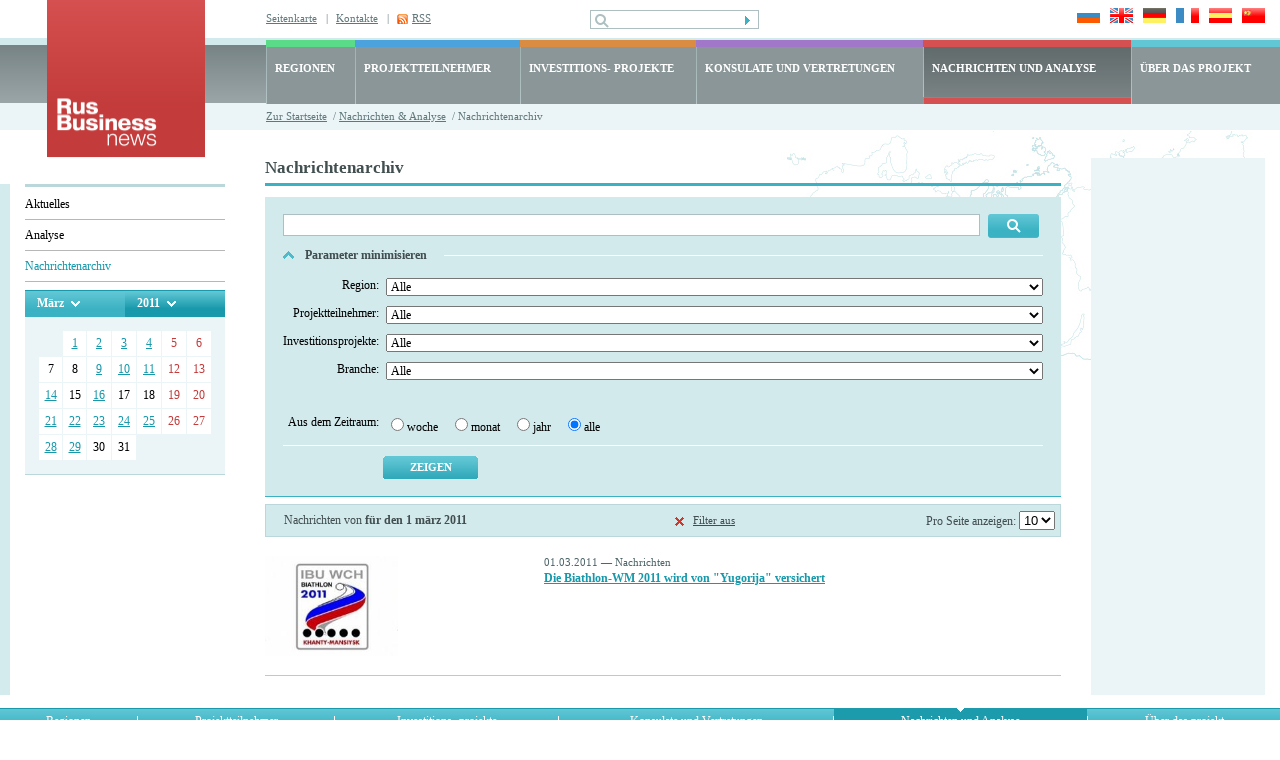

--- FILE ---
content_type: text/html; charset=UTF-8
request_url: https://de.rusbiznews.com/news/archive/2011-3-1/
body_size: 7152
content:
<!DOCTYPE html PUBLIC "-//W3C//DTD HTML 4.01 Transitional//EN">
<html>
<head>
	<meta http-equiv="Content-Type" content="text/html; charset=UTF-8">
	<meta http-equiv="Content-Language" content="de">
	<title></title>
	<meta name="description" content="">
	<meta name="keywords" content="">

	<link type="text/css" rel="stylesheet" href="/bg.css">
	<link type="text/css" rel="stylesheet" href="/styles.css">
	<link type="text/css" rel="stylesheet" href="/style.css">
	
	<!-- RSS -->
	<link rel="alternate" type="application/rss+xml" title="RSS" href="/de/rss">
	<!-- /RSS -->

	<!-- новости, регионы, видео -->
	<style type="text/css">
	
	a.cal_month {
		display: block;
		padding: 2px 5px 2px 5px;
		background: #3bb2c3;
	}
	a.cal_month:hover {
		display: block;
		padding: 2px 5px 2px 5px;
		background: #1899ab;
	}
	a.cal_year {
		display: block;
		padding: 2px 5px 2px 5px;
		background: #1899ab;
	}
	a.cal_year:hover {
		display: block;
		padding: 2px 5px 2px 5px;
		background: #3bb2c3;
	}
	
	</style>
	<!-- /новости, регионы, видео -->
		
	

    <!-- Google Tag Manager -->
    <script>
        (function(w,d,s,l,i){w[l]=w[l]||[];w[l].push({'gtm.start':
            new Date().getTime(),event:'gtm.js'});var f=d.getElementsByTagName(s)[0],
            j=d.createElement(s),dl=l!='dataLayer'?'&l='+l:'';j.async=true;j.src=
            'https://www.googletagmanager.com/gtm.js?id='+i+dl;f.parentNode.insertBefore(j,f);
        })(window,document,'script','dataLayer','GTM-N8F6XND');
    </script>
    <!-- End Google Tag Manager -->
    <!-- Google Tag Manager (noscript) -->
    <noscript><iframe src="https://www.googletagmanager.com/ns.html?id=GTM-N8F6XND"
                      height="0" width="0" style="display:none;visibility:hidden"></iframe></noscript>
    <!-- End Google Tag Manager (noscript) -->
	
	
</head>
<body>
	<div id="main1">
		<table class="header" cellpadding="0" cellspacing="0">
			<tr> 
				<td class="logo"><a href="/" title="RusBusinessNews"><img src="/images/frontend/logo_news.gif" width="158" height="158" alt="RusBusinessNews"></a></td>
				<td class="top_right">
					<table class="top" cellpadding="0" cellspacing="0">
						<tr> 
							<td class="links">
																<div ><a href="/map"   title="Seitenkarte">Seitenkarte</a>&nbsp;&nbsp;&nbsp;|</div>
																<div ><a href="/about/47"   title="Kontakte">Kontakte</a>&nbsp;&nbsp;&nbsp;|</div>
																<div class="rss"><a href="/rss" target="_blank" onClick="javascript:pageTracker._trackPageview('goal/clickonrss');"  title="RSS">RSS</a></div>
															</td>
							<td class="search">
								<form action="/search" method="post">
									<input name="search_query" value="" class="pole" type="text">
									<input class="but" type="submit" src="/images/frontend/but1.gif" value="" title="Suchen" alt="Suchen">
								</form>
							</td>
							<td class="language">
								<a href="http://www.rusbiznews.ru" onclick="pageTracker._link(this.href); return false;"><img src="/images/frontend/russia.jpg" width="23" height="15" alt="Русский язык"></a>
								<a href="http://www.rusbiznews.com" title="English language" onclick="pageTracker._link(this.href); return false;"><img src="/images/frontend/england.jpg" width="23" height="15" alt="English language"></a>
								<a href="http://de.rusbiznews.com" title="Deutsch" onclick="pageTracker._link(this.href); return false;"><img src="/images/frontend/germany.jpg" width="23" height="15" alt="Deutsch"></a>
								<a href="http://fr.rusbiznews.com" title="Français" onclick="pageTracker._link(this.href); return false;"><img src="/images/frontend/france.jpg" width="23" height="15" alt="Français"></a>
								<a href="http://es.rusbiznews.com" title="El idioma español" onclick="pageTracker._link(this.href); return false;"><img src="/images/frontend/spain.jpg" width="23" height="15" alt="El idioma español"></a>
								<a href="http://cn.rusbiznews.com" title="中文" onclick="pageTracker._link(this.href); return false;"><img src="/images/frontend/china.jpg" width="23" height="15" alt="中文"></a>
							</td>
						</tr>
					</table>
					<table class="top_menu" cellpadding="0" cellspacing="0">
						<tr>
												
						<td 
													class="regions" 
							onmouseover="this.className='regions hover'" onmouseout="this.className='regions'"														
						onClick="location.href='/regions'">
							<a href="/regions">REGIONEN</a>
						</td> 
												
						<td 
								
							class="members" 
							onmouseover="this.className='members hover'" onmouseout="this.className='members'"	
														
						onClick="location.href='/members'">
							<a href="/members">PROJEKTTEILNEHMER</a>
						</td> 
												
						<td 
								
							class="projects" 
							onmouseover="this.className='projects hover'" onmouseout="this.className='projects'"	
														
						onClick="location.href='/i_projects'">
							<a href="/i_projects">INVESTITIONS- PROJEKTE</a>
						</td> 
												
						<td 
							
							class="consulates" 
							onmouseover="this.className='consulates hover'"	onmouseout="this.className='consulates'"														
						onClick="location.href='/offices'">
							<a href="/offices">KONSULATE UND VERTRETUNGEN</a>
						</td> 
												
						<td 
													class="news_active" 
								
														
						onClick="location.href='/news'">
							<a href="/news">NACHRICHTEN UND ANALYSE</a>
						</td> 
												
						<td 
							
							class="about" 
							onmouseover="this.className='about hover'"	onmouseout="this.className='about'" style="white-space: nowrap;"						
														
						onClick="location.href='/about'">
							<a href="/about">ÜBER DAS PROJEKT</a>
						</td> 
							
					
						</tr>
					</table>
					<div class="path">
						<a href="/" title="Zur Startseite">Zur Startseite</a>		&nbsp;/&nbsp;<a href="/news/" title="Nachrichten &amp; Analyse">Nachrichten &amp; Analyse</a>
			&nbsp;/&nbsp;Nachrichtenarchiv
	
					</div>
				</td>
			</tr>
		</table><script type="text/javascript">

function explode(delimiter, string) {
	var emptyArray = { 0: '' };

	if (arguments.length != 2 || typeof arguments[0] == 'undefined' || typeof arguments[1] == 'undefined'){
		return null;
	}

	if (delimiter === '' || delimiter === false || delimiter === null){
		return false;
	}

	if (typeof delimiter == 'function' || typeof delimiter == 'object' || typeof string == 'function' || typeof string == 'object'){
		return emptyArray;
	}

	if ( delimiter === true ) {
		delimiter = '1';
	}

	return string.toString().split ( delimiter.toString() );
}

function goPostUrl(actionUrl, params){
 	var form = document.createElement('form');
 	var form_elems;
 	var form_elems_params = new Array();

 	form.action = actionUrl;
 	form.method = 'POST';
 	form.style.display = 'none';

 	for (i = 0; i < params.length; i ++){
 		form_elems_params = explode(':',params[i]);

 	 	form_elems = document.createElement('input');
 	 	form_elems.type = 'hidden';
 	 	form_elems.name = form_elems_params[0];
 	 	form_elems.value = form_elems_params[1];

 	 	form.appendChild(form_elems);
	}
	document.body.appendChild(form);
	form.submit();
}

</script>



<table class="main" cellpadding="0" cellspacing="0">
<tr>
	<td class="left_cell">
		<div class="padding"><img src="/images/frontend/pix.gif" width="23" height="26" alt=""></div>
		<div class="menu">
																				<a href="/news/latest/" title="Aktuelles">Aktuelles</a>
										<div class="delim"><img src="/images/frontend/pix.gif" width="1" height="1" alt=""></div>
																					<a href="/news/analysis/" title="Analyse">Analyse</a>
										<div class="delim"><img src="/images/frontend/pix.gif" width="1" height="1" alt=""></div>
																					<a href="/news/archive/" class="a_hover" title="Nachrichtenarchiv">Nachrichtenarchiv</a>
										<div class="delim"><img src="/images/frontend/pix.gif" width="1" height="1" alt=""></div>
										
						<script type="text/javascript">

function showHideDiv(obj){
	if (obj.style.display == 'none'){
		obj.style.display = 'block';
	} else {
		obj.style.display = 'none';
	}
}

</script>


<table class="calendar" cellpadding="0" cellspacing="0">
<tr>
	<td class="month" onmouseout="javascript: showHideDiv(document.getElementById('div_months'));" onmouseover="javascript: showHideDiv(document.getElementById('div_months'));">
				<div><a href="#" onclick="javascript: return false;" title="monat">März</a></div><br>
		
		<div id="div_months" style="position: absolute; display: none; z-index: 10; line-height: 1.5; font-size: 12px; font-weight: bold; color: #fff; background: #3bb2c3; padding: 10px 0 4px 0;">
									<a class="cal_month" href="/news/archive/2011-1-0/" title="Januar">Januar</a>
												<a class="cal_month" href="/news/archive/2011-2-0/" title="Februar">Februar</a>
												<b style="display: block; background: #1899ab; padding: 2px 5px 2px 5px;">März</b>
												<a class="cal_month" href="/news/archive/2011-4-0/" title="April">April</a>
												<a class="cal_month" href="/news/archive/2011-5-0/" title="Mai">Mai</a>
												<a class="cal_month" href="/news/archive/2011-6-0/" title="Juni">Juni</a>
												<a class="cal_month" href="/news/archive/2011-7-0/" title="Juli">Juli</a>
												<a class="cal_month" href="/news/archive/2011-8-0/" title="August">August</a>
												<a class="cal_month" href="/news/archive/2011-9-0/" title="September">September</a>
												<a class="cal_month" href="/news/archive/2011-10-0/" title="Oktober">Oktober</a>
												<a class="cal_month" href="/news/archive/2011-11-0/" title="November">November</a>
												<a class="cal_month" href="/news/archive/2011-12-0/" title="Dezember">Dezember</a>
								</div>
	</td>
	<td class="year" onmouseout="javascript: showHideDiv(document.getElementById('div_years'));" onmouseover="javascript: showHideDiv(document.getElementById('div_years'));">
				<div><a href="#" onclick="javascript: return false;" title="jahr">2011</a></div><br>
		
		<div id="div_years" style="position: absolute; display: none; z-index: 10; line-height: 1.5; font-size: 12px; font-weight: bold; color: #fff; background: #1899ab; padding: 10px 0 4px 0; width: 70px;">
									<a class="cal_year" href="/news/archive/2009-0-0/" title="2009">2009</a>
												<a class="cal_year" href="/news/archive/2010-0-0/" title="2010">2010</a>
												<b style="display: block; background: #3bb2c3; padding: 2px 5px 2px 5px;">2011</b>
												<a class="cal_year" href="/news/archive/2012-0-0/" title="2012">2012</a>
												<a class="cal_year" href="/news/archive/2013-0-0/" title="2013">2013</a>
												<a class="cal_year" href="/news/archive/2014-0-0/" title="2014">2014</a>
												<a class="cal_year" href="/news/archive/2015-0-0/" title="2015">2015</a>
												<a class="cal_year" href="/news/archive/2016-0-0/" title="2016">2016</a>
												<a class="cal_year" href="/news/archive/2017-0-0/" title="2017">2017</a>
												<a class="cal_year" href="/news/archive/2018-0-0/" title="2018">2018</a>
												<a class="cal_year" href="/news/archive/2019-0-0/" title="2019">2019</a>
												<a class="cal_year" href="/news/archive/2020-0-0/" title="2020">2020</a>
												<a class="cal_year" href="/news/archive/2021-0-0/" title="2021">2021</a>
												<a class="cal_year" href="/news/archive/2022-0-0/" title="2022">2022</a>
												<a class="cal_year" href="/news/archive/2023-0-0/" title="2023">2023</a>
												<a class="cal_year" href="/news/archive/2024-0-0/" title="2024">2024</a>
												<a class="cal_year" href="/news/archive/2025-0-0/" title="2025">2025</a>
												<a class="cal_year" href="/news/archive/2026-0-0/" title="2026">2026</a>
								</div>
	</td>
</tr>
</table>

<div class="calendar">
<table cellpadding="0" cellspacing="1">
<tr>
			<td class="empty">&nbsp;</td>
		
	
								
				<td class="poo" onmouseover="this.className='hover'" onmouseout="this.className='poo'"><a href="/news/archive/2011-3-1/" title="1">1</a></td>
			
	
								
				<td class="poo" onmouseover="this.className='hover'" onmouseout="this.className='poo'"><a href="/news/archive/2011-3-2/" title="2">2</a></td>
			
	
								
				<td class="poo" onmouseover="this.className='hover'" onmouseout="this.className='poo'"><a href="/news/archive/2011-3-3/" title="3">3</a></td>
			
	
								
				<td class="poo" onmouseover="this.className='hover'" onmouseout="this.className='poo'"><a href="/news/archive/2011-3-4/" title="4">4</a></td>
			
	
								
				<td class="red" onmouseover="this.className='hover'" onmouseout="this.className='red'">5</td>
			
	
								
				<td class="red" onmouseover="this.className='hover'" onmouseout="this.className='red'">6</td>
			
	
	</tr>
<tr>
								
				<td class="poo" onmouseover="this.className='hover'" onmouseout="this.className='poo'">7</td>
			
	
								
				<td class="poo" onmouseover="this.className='hover'" onmouseout="this.className='poo'">8</td>
			
	
								
				<td class="poo" onmouseover="this.className='hover'" onmouseout="this.className='poo'"><a href="/news/archive/2011-3-9/" title="9">9</a></td>
			
	
								
				<td class="poo" onmouseover="this.className='hover'" onmouseout="this.className='poo'"><a href="/news/archive/2011-3-10/" title="10">10</a></td>
			
	
								
				<td class="poo" onmouseover="this.className='hover'" onmouseout="this.className='poo'"><a href="/news/archive/2011-3-11/" title="11">11</a></td>
			
	
								
				<td class="red" onmouseover="this.className='hover'" onmouseout="this.className='red'">12</td>
			
	
								
				<td class="red" onmouseover="this.className='hover'" onmouseout="this.className='red'">13</td>
			
	
	</tr>
<tr>
								
				<td class="poo" onmouseover="this.className='hover'" onmouseout="this.className='poo'"><a href="/news/archive/2011-3-14/" title="14">14</a></td>
			
	
								
				<td class="poo" onmouseover="this.className='hover'" onmouseout="this.className='poo'">15</td>
			
	
								
				<td class="poo" onmouseover="this.className='hover'" onmouseout="this.className='poo'"><a href="/news/archive/2011-3-16/" title="16">16</a></td>
			
	
								
				<td class="poo" onmouseover="this.className='hover'" onmouseout="this.className='poo'">17</td>
			
	
								
				<td class="poo" onmouseover="this.className='hover'" onmouseout="this.className='poo'">18</td>
			
	
								
				<td class="red" onmouseover="this.className='hover'" onmouseout="this.className='red'">19</td>
			
	
								
				<td class="red" onmouseover="this.className='hover'" onmouseout="this.className='red'">20</td>
			
	
	</tr>
<tr>
								
				<td class="poo" onmouseover="this.className='hover'" onmouseout="this.className='poo'"><a href="/news/archive/2011-3-21/" title="21">21</a></td>
			
	
								
				<td class="poo" onmouseover="this.className='hover'" onmouseout="this.className='poo'"><a href="/news/archive/2011-3-22/" title="22">22</a></td>
			
	
								
				<td class="poo" onmouseover="this.className='hover'" onmouseout="this.className='poo'"><a href="/news/archive/2011-3-23/" title="23">23</a></td>
			
	
								
				<td class="poo" onmouseover="this.className='hover'" onmouseout="this.className='poo'"><a href="/news/archive/2011-3-24/" title="24">24</a></td>
			
	
								
				<td class="poo" onmouseover="this.className='hover'" onmouseout="this.className='poo'"><a href="/news/archive/2011-3-25/" title="25">25</a></td>
			
	
								
				<td class="red" onmouseover="this.className='hover'" onmouseout="this.className='red'">26</td>
			
	
								
				<td class="red" onmouseover="this.className='hover'" onmouseout="this.className='red'">27</td>
			
	
	</tr>
<tr>
								
				<td class="poo" onmouseover="this.className='hover'" onmouseout="this.className='poo'"><a href="/news/archive/2011-3-28/" title="28">28</a></td>
			
	
								
				<td class="poo" onmouseover="this.className='hover'" onmouseout="this.className='poo'"><a href="/news/archive/2011-3-29/" title="29">29</a></td>
			
	
								
				<td class="poo" onmouseover="this.className='hover'" onmouseout="this.className='poo'">30</td>
			
	
								
				<td class="poo" onmouseover="this.className='hover'" onmouseout="this.className='poo'">31</td>
			
	
			<td class="empty">&nbsp;</td>
		
	
			<td class="empty">&nbsp;</td>
		
	
			<td class="empty">&nbsp;</td>
		
	
	</tr>
</table>
</div>
					</div>
	</td>
	<td class="content">
		<h1>Nachrichtenarchiv</h1>

				<script type="text/javascript" src="/uses/js/mootools.js"></script>
<script type="text/javascript">

var oDate = new Date();

function setcookie(name, value, expires, path, domain, secure){
	expires instanceof Date ? expires = expires.toGMTString() : typeof(expires) == 'number' && (expires = (new Date(+(new Date) + expires * 1e3)).toGMTString());
	var r = [name + "=" + escape(value)], s, i;
	for(i in s = {expires: expires, path: path, domain: domain}){
		s[i] && r.push(i + "=" + s[i]);
	}

	return secure && r.push("secure"), document.cookie = r.join(";"), true;
}

function shNewsFilter(a_obj, save, unreverse){
	var nfop = document.getElementById('news_filter_other_params');
	var nfo_par = document.getElementById('news_filter_other_par');

	if (unreverse == 1){
		if (nfop.value == 0 && nfop.value != ''){
			nfo_par.style.display = 'none';
			nfop.value = 0;

			a_obj.parentNode.parentNode.className = 'param_on';

			a_obj.innerHTML = 'Parameter maximisieren';
		} else {
			nfo_par.style.display = 'inline';
			nfop.value = 1;

			a_obj.parentNode.parentNode.className = 'param';

			a_obj.innerHTML = 'Parameter minimisieren';
		}
	} else {
		if (nfop.value == 0){
			nfo_par.style.display = 'inline';
			nfop.value = 1;

			a_obj.parentNode.parentNode.className = 'param';

			a_obj.innerHTML = 'Parameter minimisieren';
		} else {
			nfo_par.style.display = 'none';
			nfop.value = 0;

			a_obj.parentNode.parentNode.className = 'param_on';

			a_obj.innerHTML = 'Parameter maximisieren';
		}
	}

	if (save == 1){
		setcookie('news_filter_other', nfop.value, oDate.setFullYear(oDate.getFullYear()), '/');
	}
}

function newsChangeBra(bra_id, lang, bra_ids, bra_sel){
	var url = '/uses/bin/news_change_bra.php?tmp=' + oDate.getTime();
	var myAjax = new Ajax(url, {method:'post', data:{bra_id:bra_id, lang:lang, bra_ids:bra_ids, bra_sel:bra_sel}, update:'news_sub_branches', evalScripts:true});
	myAjax.request();
}
function checkAllBraIds(obj_check){
	var bra_ids = document.getElementsByName('bra_ids[]');

	for (var i = 0; i < bra_ids.length; i ++){
		bra_ids[i].checked = obj_check;
	}
}

</script>

<div class="form">
<form action="/news/archive/" method="post" style="margin: 0px;">
<table class="search" cellpadding="0" cellspacing="0">
<tr>
	<td class="search"><input  type="text" name="news_filter_query" value=""></td>
	<td class="button">
				<input type="image" src="/images/frontend/search2.jpg" alt="Suchen">
			</td>
</tr>
</table>

<div class="param"><div><a href="#" style="text-decoration: none;" onclick="javascript: shNewsFilter(this, 1); return false;" id="a_show_hide_opt" title="Parameter minimisieren">Parameter minimisieren</a></div></div>
<input type="hidden" name="news_filter_other_params" id="news_filter_other_params" value="">

<div id="news_filter_other_par">
<table class="form1" cellpadding="0" cellspacing="0">
<tr>
	<td class="txt">	Region:</td>
	<td class="input">
		<select name="obl">
			<option value="0">Alle</option>
			<optgroup label="Uraler Föderationskreis ">
<option label="Gebiet Swerdlowsk" value="1">Gebiet Swerdlowsk</option>
<option label="Gebiet Tscheljabinsk" value="7">Gebiet Tscheljabinsk</option>
<option label="Gebiet Kurgan" value="5">Gebiet Kurgan</option>
<option label="Gebiet Tjumen" value="6">Gebiet Tjumen</option>
<option label="Autonome Kreis der Jamal-Nenzen" value="9">Autonome Kreis der Jamal-Nenzen</option>
<option label="Autonome Kreis der Chanten und Mansen - Jugra" value="8">Autonome Kreis der Chanten und Mansen - Jugra</option>
</optgroup>
<optgroup label="Priwolzhskij Föderationskreis ">
<option label="Region Perm" value="2">Region Perm</option>
</optgroup>

		</select>
	</td>
</tr>
<tr>
	<td class="txt">Projektteilnehmer:</td>
	<td class="input">
		<select name="parti_filter">
			<option value="0">Alle</option>
			<option label="Filiale &quot;Azot&quot; der Offenen Aktionärsgesellschaft &quot;VC &quot;URALCHEM&quot;" value="231">Filiale &quot;Azot&quot; der Offenen Aktionärsgesellschaft &quot;VC &quot;URALCHEM&quot;</option>
<option label="Offene Aktionärsgesellschaft &quot;GSK &quot;Jugorija&quot;" value="227">Offene Aktionärsgesellschaft &quot;GSK &quot;Jugorija&quot;</option>

		</select>
	</td>
</tr>
<tr>
	<td class="txt">Investitionsprojekte:</td>
	<td class="input">
		<select name="iprojects">
			<option value="0">Alle</option>
			
		</select>
	</td>
</tr>
<tr>
	<td class="txt">Branche:</td>
	<td class="input">
		<select name="news_filter_branche" id="news_filter_branche" onchange="javascript: newsChangeBra(this.options[this.selectedIndex].value, 3, '', '');">
			<option value="0">Alle</option>
			<option label="Rohstoffressourcen" value="40">Rohstoffressourcen</option>
<option label="Andere Konsumgüter" value="55">Andere Konsumgüter</option>
<option label="Nahrungsmittelindustrie" value="53">Nahrungsmittelindustrie</option>
<option label="Textilien, Kleidung und Schuhe" value="54">Textilien, Kleidung und Schuhe</option>
<option label="Bauwesen" value="51">Bauwesen</option>
<option label="Landwirtschaft und Viehwirtschaft" value="52">Landwirtschaft und Viehwirtschaft</option>
<option label="Gummi und Kunststoffe" value="47">Gummi und Kunststoffe</option>
<option label="Chemie, Erdölverarbeitung, Pharmazeutik" value="41">Chemie, Erdölverarbeitung, Pharmazeutik</option>
<option label="Energetik" value="42">Energetik</option>
<option label="Metallurgie und Metallbearbeitung" value="43">Metallurgie und Metallbearbeitung</option>
<option label="Maschinenbau" value="44">Maschinenbau</option>
<option label="Genauigkeitsausrüstung" value="45">Genauigkeitsausrüstung</option>
<option label="Elektroausrüstung" value="46">Elektroausrüstung</option>
<option label="Retail und elektronischer Handel" value="56">Retail und elektronischer Handel</option>
<option label="Holz und Möbel" value="48">Holz und Möbel</option>
<option label="Papier und Pappe" value="49">Papier und Pappe</option>
<option label="Glas und Baustoffe" value="50">Glas und Baustoffe</option>
<option label="Transportmittel und Ausrüstung" value="58">Transportmittel und Ausrüstung</option>
<option label="Güterbeförderung und Logistik" value="59">Güterbeförderung und Logistik</option>
<option label="Personenbeförderung, Tourismus und Erholung" value="60">Personenbeförderung, Tourismus und Erholung</option>
<option label="Banken, Finanzen und Versicherung" value="61">Banken, Finanzen und Versicherung</option>
<option label="B2B Leistungen" value="62">B2B Leistungen</option>
<option label="Post- und Telekommunikation" value="63">Post- und Telekommunikation</option>
<option label="Informationstechnologien" value="64">Informationstechnologien</option>
<option label="Wissenschaft, Projektierung, Innovationen" value="65">Wissenschaft, Projektierung, Innovationen</option>
<option label="Verlagsbusiness, Werbung, Massenmedien" value="66">Verlagsbusiness, Werbung, Massenmedien</option>
<option label="Bildung" value="67">Bildung</option>
<option label="Gesundheitswesen und Kosmetologie" value="323">Gesundheitswesen und Kosmetologie</option>

		</select>
	</td>
</tr>
<tr>
	<td class="txt">&nbsp;</td>
	<td class="input" id="news_sub_branches">&nbsp;</td>
</tr>
<tr>
	<td class="txt">Aus dem Zeitraum:</td>
	<td class="input">
		<label><input type="radio" name="news_filter_period" value="week">woche</label>&nbsp; &nbsp;
<label><input type="radio" name="news_filter_period" value="month">monat</label>&nbsp; &nbsp;
<label><input type="radio" name="news_filter_period" value="year">jahr</label>&nbsp; &nbsp;
<label><input type="radio" name="news_filter_period" value="all" checked="checked">alle</label>&nbsp; &nbsp;
	</td>
</tr>
</table>

<script type="text/javascript">
var news_filter_branche = document.getElementById('news_filter_branche');
newsChangeBra(news_filter_branche.options[news_filter_branche.selectedIndex].value, 3, '', '');
</script>

<input class="button13" type="submit" value="Zeigen" style="margin: 0pt 0pt 0pt 100px;">

<!--<input style="margin: 0 0 0 100px;" type="image" src="/images/frontend/but1.jpg"  >-->
</div>

<script type="text/javascript">
shNewsFilter(document.getElementById('a_show_hide_opt'), 0, 1);
</script>

<input type="hidden" name="news_subm_filter_form" value="1">
</form>
</div>
		
		<table class="sort" cellpadding="0" cellspacing="0">
<tr>
		<td>Nachrichten von <b>für den 1 märz 2011</b></td>
	<td class="center"><div class="filter" style="white-space: nowrap;"><a href="/news/archive/" title="Filter aus">Filter aus</a></div></td>
		<td class="select" style="width: 208px; text-align: right; padding-right: 5px;">
		Pro Seite anzeigen:
		<select name="news_show_on" onchange="javascript: goPostUrl('/news/archive/2011-3-1/', new Array(this.name + ':' + this.options[this.selectedIndex].value ,'divs:archive','news_filter_period:all','year:2011','month:3','day:1'));">
		<option label="5" value="5">5</option>
<option label="10" value="10" selected="selected">10</option>
<option label="20" value="20">20</option>
<option label="30" value="30">30</option>
<option label="40" value="40">40</option>
<option label="50" value="50">50</option>

		</select>
	</td>
</tr>
</table>


<table class="news" cellpadding="0" cellspacing="0">
<tr>
	<td class="img">
		<a href="/news/n1006.html" onclick="javascript: goPostUrl(this.href, new Array('divs:archive','news_filter_period:all','year:2011','month:3','day:1')); return false;" title="Die Biathlon-WM 2011 wird von &quot;Yugorija&quot; versichert"><img src="/content/images/news/131240.jpg" width="133" height="100" alt="Die Biathlon-WM 2011 wird von &quot;Yugorija&quot; versichert"></a><br>
		</td>
	<td class="text">
		<span>01.03.2011  —  Nachrichten</span>
		<p><a href="/news/n1006.html" onclick="javascript: goPostUrl(this.href, new Array('divs:archive','news_filter_period:all','year:2011','month:3','day:1')); return false;" title="Die Biathlon-WM 2011 wird von &quot;Yugorija&quot; versichert"><b>Die Biathlon-WM 2011 wird von &quot;Yugorija&quot; versichert</b></a></p>
		
	</td>
</tr>
</table>

	

	</td>
	<td class="right_cell">
	<!--<div class="banner"><a href="http://www.busworld.org/?utm_source=RussBusinessnews&utm_medium=banner&utm_campaign=BWAsia2015"><img src="/images/frontend/button_160x353"/></a></div> -->
	</td>
</tr>
</table>
		<table class="bottom_menu" cellpadding="0" cellspacing="0">
			<tr>
										<td	   						       							   onmouseover="this.className='hover'"
							   onmouseout="this.className=''"						
						onClick="location.href='/regions'"
						><a href="/regions">Regionen</a>
						</td>
						<td class="delim"><img src="/images/frontend/pix.gif" width="1" height="1" alt=""></td>										<td	   						       							   onmouseover="this.className='hover'"
							   onmouseout="this.className=''"						
						onClick="location.href='/members'"
						><a href="/members">Projektteilnehmer</a>
						</td>
						<td class="delim"><img src="/images/frontend/pix.gif" width="1" height="1" alt=""></td>										<td	   						       							   onmouseover="this.className='hover'"
							   onmouseout="this.className=''"						
						onClick="location.href='/i_projects'"
						><a href="/i_projects">Investitions- projekte</a>
						</td>
						<td class="delim"><img src="/images/frontend/pix.gif" width="1" height="1" alt=""></td>										<td	   						       							   onmouseover="this.className='hover'"
							   onmouseout="this.className=''"						
						onClick="location.href='/offices'"
						><a href="/offices">Konsulate und Vertretungen</a>
						</td>
						<td class="delim"><img src="/images/frontend/pix.gif" width="1" height="1" alt=""></td>										<td	   class="choose"						       						
						onClick="location.href='/news'"
						><a href="/news">Nachrichten und Analyse</a>
						</td>
						<td class="delim"><img src="/images/frontend/pix.gif" width="1" height="1" alt=""></td>										<td	   						       							   onmouseover="this.className='hover'"
							   onmouseout="this.className=''"						
						onClick="location.href='/about'"
						><a href="/about">Über das projekt</a>
						</td>
											
			</tr>
		</table>
		<table class="bottom" cellpadding="0" cellspacing="0">
			<tr>
				<td class="copyright">
					© RusBusinessNews, 2009.<br>Alle Rechte vorbehalten.<br>Jede Verwendung der auf dieser Website enthaltenen Informationen bedürfte eines Hyperlinks auf RIA RusBusinessNews.<br>Die Nachrichten und analytisches Material wird in Fremdsprachen durch die Übersetzungsagentur <a href="http://www.trans-lit.ru/" target="_blank">TRANSLIT</a> übersetzt.<br>
				</td>
				<td>
					
					<!--LiveInternet counter--><script type="text/javascript"><!--
					document.write("<a href='http://www.liveinternet.ru/click' "+
					"target=_blank><img src='http://counter.yadro.ru/hit?t44.1;r"+
					escape(document.referrer)+((typeof(screen)=="undefined")?"":
					";s"+screen.width+"*"+screen.height+"*"+(screen.colorDepth?
					screen.colorDepth:screen.pixelDepth))+";u"+escape(document.URL)+
					";"+Math.random()+
					"' alt='' title='LiveInternet' "+
					"border='0' width='1' height='1'><\/a>")
					//--></script><!--/LiveInternet-->
					<!-- Yandex.Metrika -->
<script src="//mc.yandex.ru/resource/watch.js" type="text/javascript"></script>
<script type="text/javascript">
try { var yaCounter187321 = new Ya.Metrika(187321); } catch(e){}
</script>
<noscript><div style="position: absolute;"><img src="//mc.yandex.ru/watch/187321" alt="" /></div></noscript>
<!-- Yandex.Metrika -->
					
				</td>
				<td class="sumteh">«Summa Technologij»<sup>&reg;</sup><br>
<a href="http://www.sumteh.ru/" title="Erstellung der Website">Erstellung der Website</a><br><a href="http://www.sumteh.ru/58" title="Site promotion">Site promotion</a></td>
			</tr> 
		</table>
	</div>
</body>
</html>